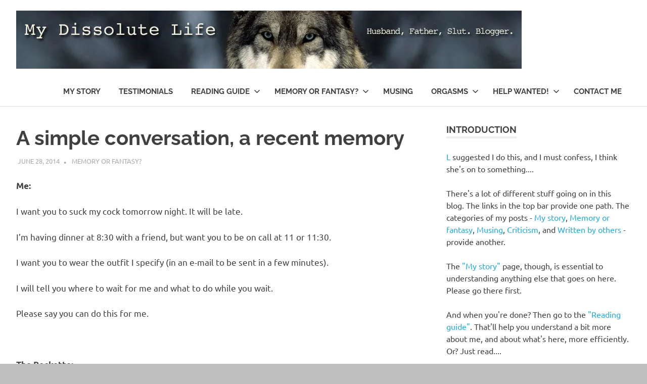

--- FILE ---
content_type: text/html; charset=UTF-8
request_url: https://mydissolutelife.com/2014/06/28/a-simple-conversation-a-recent-memory/
body_size: 17977
content:
<!DOCTYPE html><html lang="en"><head><meta charset="UTF-8"><meta name="viewport" content="width=device-width, initial-scale=1"><link rel="profile" href="https://gmpg.org/xfn/11"><link rel="pingback" href="https://mydissolutelife.com/xmlrpc.php"><style id="jetpack-boost-critical-css">@media all{.wp-block-image img{box-sizing:border-box;height:auto;max-width:100%;vertical-align:bottom}.wp-block-image .aligncenter{display:table}.wp-block-image .aligncenter{margin-left:auto;margin-right:auto}.wp-block-image figure{margin:0}ol,ul{box-sizing:border-box}.entry-content{counter-reset:footnotes}.aligncenter{clear:both}.screen-reader-text{border:0;clip-path:inset(50%);height:1px;margin:-1px;overflow:hidden;padding:0;position:absolute;width:1px;word-wrap:normal!important}html :where(img[class*=wp-image-]){height:auto;max-width:100%}:where(figure){margin:0 0 1em}}@media all{:root{--text-color:#404040;--medium-text-color:#777;--light-text-color:#aaa;--light-background-color:#eee;--light-border-color:#ddd;--link-color:#2ad;--button-color:#2ad;--button-text-color:#fff;--page-background-color:#fff;--page-border-color:rgba(0,0,0,.12);--header-background-color:#fff;--site-title-color:#404040;--navi-color:#404040;--navi-border-color:#ccc;--title-color:#404040;--widget-title-color:#404040;--widget-title-border-color:#eee;--text-font:"Ubuntu",arial,helvetica,sans-serif;--title-font:"Raleway",arial,helvetica,sans-serif;--navi-font:"Raleway",arial,helvetica,sans-serif;--widget-title-font:"Raleway",arial,helvetica,sans-serif;--title-font-weight:700;--navi-font-weight:700;--widget-title-font-weight:700;--title-text-transform:none;--navi-text-transform:uppercase;--widget-title-text-transform:uppercase;--text-line-height:1.5;--title-line-height:1.5}html{font-family:sans-serif;-webkit-text-size-adjust:100%;-ms-text-size-adjust:100%}body{margin:0}article,aside,figure,footer,header,main,nav,section{display:block}a{background-color:transparent}small{font-size:80%}img{border:0}svg:not(:root){overflow:hidden}figure{margin:0}button,input,select,textarea{margin:0;color:inherit;font:inherit}button{overflow:visible}button,select{text-transform:none}button{appearance:button}input{line-height:normal}input[type=search]{box-sizing:content-box;appearance:textfield}input[type=search]::-webkit-search-cancel-button{-webkit-appearance:none}textarea{overflow:auto}body,button,input,select,textarea{color:#404040;color:var(--text-color);font-size:16px;font-size:1rem;font-family:Ubuntu,arial,helvetica,sans-serif;font-family:var(--text-font);line-height:1.5;line-height:var(--text-line-height)}h1,h2,h3{clear:both;margin-top:.75em;margin-bottom:.75em;line-height:1.5;line-height:var(--title-line-height)}h1{font-size:36px;font-size:2.25rem}h2{font-size:28px;font-size:1.75rem}h3{font-size:24px;font-size:1.5rem}p{margin-top:1.5em;margin-bottom:1.5em}em{font-style:italic}html{box-sizing:border-box}*,:after,:before{box-sizing:inherit}body{background:#fff}ol,ul{margin:1.5em 0;padding:0 0 0 1.25em}ul{list-style:disc}ol{list-style:decimal}li>ul{margin-bottom:0;margin-left:1.25em}img{max-width:100%;height:auto}a{color:#2ad;color:var(--link-color);text-decoration:none}a:link{color:#2ad;color:var(--link-color)}button{padding:.4em .8em;border:none;background-color:#2ad;background-color:var(--button-color);color:#fff;color:var(--button-text-color);text-decoration:none;font-size:13px;font-size:.8125rem;font-family:Raleway,arial,helvetica,sans-serif;font-family:var(--widget-title-font);font-weight:700;font-weight:var(--widget-title-font-weight);text-transform:uppercase;text-transform:var(--widget-title-text-transform)}input[type=search],textarea{padding:.3em .6em;max-width:100%;border:1px solid;border-color:#ddd;border-color:var(--light-border-color);color:#777;color:var(--medium-text-color)}textarea{width:100%}.search-form{display:flex;margin:0;padding:0}.search-form label{flex-grow:1}.search-form .search-field{display:inline-block;box-sizing:border-box;margin:0;padding:.65rem .7rem;min-width:100px;width:100%;-webkit-appearance:none;appearance:none;line-height:1}.search-form .search-submit{display:flex;margin-left:-1px;padding:.65rem .7rem;align-items:center}.search-form .search-submit .icon-search{width:20px;height:20px;fill:currentcolor}.screen-reader-text{position:absolute!important;overflow:hidden;clip:rect(1px,1px,1px,1px);width:1px;height:1px}.aligncenter{display:block;clear:both;margin-right:auto;margin-left:auto;margin-bottom:1em;text-align:center}.clearfix:after,.clearfix:before,.post-navigation .nav-links:after,.post-navigation .nav-links:before{display:table;content:""}.clearfix:after,.post-navigation .nav-links:after{clear:both}.site{margin:0;width:100%}.container{margin:0 auto;padding:0 2em;max-width:1280px;width:100%}.site-content{padding-top:3em;background-color:#fff;background-color:var(--page-background-color)}.content-area{float:left;box-sizing:border-box;padding-right:4em;width:70%}.sidebar{float:right;width:30%}.site-header{border-bottom:1px solid;border-color:rgba(0,0,0,.12);border-color:var(--page-border-color);background-color:#fff;background-color:var(--header-background-color)}.header-main{display:flex;flex-wrap:wrap;align-items:center}.site-branding{float:left;margin:1em 0;padding:0;max-width:100%}.site-branding a:link{padding:0;border:none;text-decoration:none}.site-title{display:inline-block;margin:0;padding:0;color:#404040;color:var(--site-title-color);text-decoration:none;font-size:38px;font-size:2.375rem;font-family:Raleway,arial,helvetica,sans-serif;font-family:var(--title-font);font-weight:700;font-weight:var(--title-font-weight);text-transform:none;text-transform:var(--title-text-transform);line-height:1.5;line-height:var(--title-line-height)}.site-title a:link{color:#404040;color:var(--site-title-color)}.site-branding .custom-logo{margin:.3em 1em 0 0;padding:0;max-width:100%;height:auto;border:none;vertical-align:top}.site-description{margin:-.2em 0 .6em;font-size:14px;font-size:.875rem;color:#404040;color:var(--site-title-color)}.primary-navigation{position:relative;width:100%}.main-navigation ul{margin:0;padding:0;color:#404040;color:var(--navi-color);list-style:none;font-size:15px;font-size:.9375rem;font-family:Raleway,arial,helvetica,sans-serif;font-family:var(--navi-font);font-weight:700;font-weight:var(--navi-font-weight);text-transform:uppercase;text-transform:var(--navi-text-transform)}.main-navigation>ul{border-top:4px solid;border-color:#404040;border-color:var(--navi-color);margin-bottom:1.5em}.main-navigation .menu-item-has-children>a>.icon,.main-navigation ul,.main-navigation ul a>.icon{display:none}.main-navigation ul li{position:relative;margin:0}.main-navigation ul a{display:block;margin:0;padding:1.2em;border-bottom:1px dotted;border-color:#ccc;border-color:var(--navi-border-color);text-decoration:none}.main-navigation ul a,.main-navigation ul a:link{color:#404040;color:var(--navi-color);text-decoration:none}.main-navigation ul ul{font-size:13px;font-size:.8125rem}.main-navigation ul ul a{padding-left:3em}.primary-menu-toggle{display:flex;margin:1em 0;margin-left:auto;padding:1em;border:none;background:0 0;color:#404040;color:var(--navi-color);text-decoration:none;font-size:15px;font-size:.9375rem;font-family:Raleway,arial,helvetica,sans-serif;font-family:var(--navi-font);font-weight:700;font-weight:var(--navi-font-weight);text-transform:uppercase;text-transform:var(--navi-text-transform);text-align:left;align-items:center}.primary-menu-toggle .icon{margin:0;width:28px;height:28px;vertical-align:top;fill:#404040;fill:var(--navi-color)}.primary-menu-toggle[aria-expanded=false] .icon-close{display:none}.type-post{margin:0 0 3em;max-width:100%}.entry-title{display:inline;margin:0;padding:0;color:#404040;color:var(--title-color);-ms-word-wrap:break-word;word-wrap:break-word;font-size:40px;font-size:2.5rem;font-family:Raleway,arial,helvetica,sans-serif;font-family:var(--title-font);font-weight:700;font-weight:var(--title-font-weight);text-transform:none;text-transform:var(--title-text-transform);line-height:1.5;line-height:var(--title-line-height)}.entry-content{font-size:17px;font-size:1.0625rem}.entry-content a{text-decoration:underline}.entry-content>:first-child{margin-top:1.5em}.entry-meta{margin:.5em .2em 0;color:#aaa;color:var(--light-text-color);text-transform:uppercase;font-size:13px;font-size:.8125rem}.entry-meta a:link{color:#aaa;color:var(--light-text-color)}.entry-meta span:after{display:inline-block;color:#aaa;color:var(--light-text-color);margin:0 .5rem;content:"•";font-size:15px;line-height:1;vertical-align:middle}.entry-meta span:last-child:after{margin:0;content:""}body.author-hidden .type-post .entry-meta .meta-author{position:absolute;clip:rect(1px,1px,1px,1px)}.entry-tags{clear:both;margin:0 0 2em}.entry-tags .meta-tags{display:block;margin:0;font-size:14px;font-size:.875rem}.entry-tags .meta-tags a{display:inline-block;float:left;margin:0 2px 2px 0;padding:.2em .5em .3em;background-color:#eee;background-color:var(--light-background-color);text-decoration:none}.entry-tags .meta-tags a:link{color:#777;color:var(--medium-text-color)}.post-navigation{margin:1em 0 0;padding:.6em 0;border-top:1px solid;border-bottom:1px solid;border-color:#ddd;border-color:var(--light-border-color)}.post-navigation .nav-links .nav-previous{float:left}.post-navigation .nav-links .nav-next{float:right}.post-navigation .nav-links .nav-previous a:before{margin-right:3px;content:"«"}.post-navigation .nav-links .nav-next a:after{margin-left:4px;content:"»"}.wp-block-image{margin-bottom:1.5em}.wp-block-image img{vertical-align:top}.widget{margin:0 0 3em;-ms-word-wrap:break-word;word-wrap:break-word}.widget-header{margin:0 0 1.5em}.widget-title{display:inline-block;margin:0;padding:0;border-bottom:4px solid;border-color:#eee;border-color:var(--widget-title-border-color);color:#404040;color:var(--widget-title-color);font-size:18px;font-size:1.125rem;font-family:Raleway,arial,helvetica,sans-serif;font-family:var(--widget-title-font);font-weight:700;font-weight:var(--widget-title-font-weight);text-transform:uppercase;text-transform:var(--widget-title-text-transform);line-height:1.5;line-height:var(--title-line-height)}.widget select{max-width:100%}.widget_tag_cloud .tagcloud{font-size:14px;font-size:.875rem}.widget_tag_cloud .tagcloud:after,.widget_tag_cloud .tagcloud:before{display:table;content:""}.widget_tag_cloud .tagcloud:after{clear:both}.widget_tag_cloud .tagcloud a{display:inline-block;float:left;margin:0 2px 2px 0;padding:.2em .5em .3em;background-color:#eee;background-color:var(--light-background-color);text-decoration:none;font-size:16px!important;font-size:1rem!important}.widget_tag_cloud .tagcloud a:link{color:#777;color:var(--medium-text-color)}.comment-reply-title{margin:0 0 1.5em}.comment-reply-title span{display:inline-block;margin:0;padding:0;border-bottom:4px solid;border-color:#eee;border-color:var(--widget-title-border-color);color:#404040;color:var(--widget-title-color);font-size:18px;font-size:1.125rem;font-family:Raleway,arial,helvetica,sans-serif;font-family:var(--widget-title-font);font-weight:700;font-weight:var(--widget-title-font-weight);text-transform:uppercase;text-transform:var(--widget-title-text-transform);line-height:1.5;line-height:var(--title-line-height)}.comment-form label{display:inline-block;min-width:150px;font-weight:700}.comment-form textarea{margin-top:.4em}.comment-reply-title small a{margin-left:1em;text-decoration:underline;font-weight:400;font-size:14px;font-size:.875rem}figure,img{max-width:100%}@media only screen and (max-width:75em){.entry-title{font-size:36px;font-size:2.25rem}}@media only screen and (max-width:60em){.entry-title{font-size:32px;font-size:2rem}}@media only screen and (max-width:50em){.site-branding .site-title{font-size:35px;font-size:2.1875rem}}@media only screen and (max-width:40em){.entry-title{font-size:28px;font-size:1.75rem}.entry-content{font-size:16px;font-size:1rem}}@media only screen and (max-width:35em){.site-branding .site-title{font-size:32px;font-size:2rem}}@media only screen and (max-width:30em){.entry-title{font-size:24px;font-size:1.5rem}}@media only screen and (max-width:20em){.site-branding .site-title{font-size:28px;font-size:1.75rem}.entry-title{font-size:20px;font-size:1.25rem}}@media only screen and (max-width:80em){.site-content{padding-top:2em}.content-area{padding-right:3em}}@media only screen and (max-width:55em){.content-area{float:none;padding:0;width:100%}.sidebar{float:none;padding:2em 0 0;width:100%;border-top:4px solid #eee}}@media only screen and (max-width:30em){.container{padding-right:1.5em;padding-left:1.5em}}@media only screen and (max-width:20em){.entry-meta span{display:block}.entry-meta span:after{display:none}}@media only screen and (min-width:60em){.primary-menu-toggle{display:none}.main-navigation ul,.main-navigation ul ul{display:block}.primary-navigation{display:flex;margin-left:auto;width:auto;align-items:center}#masthead .main-navigation>ul.menu{display:-webkit-box;display:-ms-flexbox;display:flex;-ms-flex-flow:row wrap;flex-flow:row wrap;margin:0;border-bottom:none}.main-navigation>ul,.main-navigation>ul>li>a{border:none}.main-navigation ul ul{position:absolute;left:-999em;top:100%;z-index:99999;background-color:#fff;background-color:var(--header-background-color);border:1px solid rgba(0,0,0,.12);border:1px solid var(--page-border-color);border-top:4px solid var(#404040);border-top:4px solid var(--navi-color)}.main-navigation ul ul li a{width:16rem}.main-navigation ul ul>li:last-child>a{border-bottom:none}.main-navigation ul ul li a{padding:1em}.main-navigation .menu-item-has-children>a>.icon{position:relative;display:inline-block;left:.5rem;top:.1rem;width:13px;height:13px;fill:#404040;fill:var(--navi-color)}}}@media all{.yarpp-related{margin-bottom:1em;margin-top:1em}.yarpp-related a{font-weight:700;text-decoration:none}.yarpp-related h3{font-size:125%;font-weight:700;margin:0;padding:0 0 5px;text-transform:capitalize}}</style><meta name='robots' content='index, follow, max-image-preview:large, max-snippet:-1, max-video-preview:-1' /><title>A simple conversation, a recent memory - My Dissolute Life</title><link rel="canonical" href="https://mydissolutelife.com/2014/06/28/a-simple-conversation-a-recent-memory/" /><meta property="og:locale" content="en_US" /><meta property="og:type" content="article" /><meta property="og:title" content="A simple conversation, a recent memory - My Dissolute Life" /><meta property="og:description" content="Me: I want you to suck my cock tomorrow night. It will be late. I&#8217;m having dinner at 8:30 with[...]" /><meta property="og:url" content="https://mydissolutelife.com/2014/06/28/a-simple-conversation-a-recent-memory/" /><meta property="og:site_name" content="My Dissolute Life" /><meta property="article:published_time" content="2014-06-28T20:21:43+00:00" /><meta property="article:modified_time" content="2020-08-14T11:22:21+00:00" /><meta name="author" content="N. Likes" /><meta name="twitter:card" content="summary_large_image" /><meta name="twitter:creator" content="@https://twitter.com/nlikes" /><meta name="twitter:site" content="@nlikes" /><meta name="twitter:label1" content="Written by" /><meta name="twitter:data1" content="N. Likes" /> <script data-jetpack-boost="ignore" type="application/ld+json" class="yoast-schema-graph">{"@context":"https://schema.org","@graph":[{"@type":"Article","@id":"https://mydissolutelife.com/2014/06/28/a-simple-conversation-a-recent-memory/#article","isPartOf":{"@id":"https://mydissolutelife.com/2014/06/28/a-simple-conversation-a-recent-memory/"},"author":{"name":"N. Likes","@id":"https://mydissolutelife.com/#/schema/person/a6d4a214e4ef4694158f2bd940e1323b"},"headline":"A simple conversation, a recent memory","datePublished":"2014-06-28T20:21:43+00:00","dateModified":"2020-08-14T11:22:21+00:00","mainEntityOfPage":{"@id":"https://mydissolutelife.com/2014/06/28/a-simple-conversation-a-recent-memory/"},"wordCount":93,"commentCount":1,"publisher":{"@id":"https://mydissolutelife.com/#/schema/person/a6d4a214e4ef4694158f2bd940e1323b"},"keywords":["Erotica","Suck my cock","The Rockette"],"articleSection":["Memory or fantasy?"],"inLanguage":"en","potentialAction":[{"@type":"CommentAction","name":"Comment","target":["https://mydissolutelife.com/2014/06/28/a-simple-conversation-a-recent-memory/#respond"]}]},{"@type":"WebPage","@id":"https://mydissolutelife.com/2014/06/28/a-simple-conversation-a-recent-memory/","url":"https://mydissolutelife.com/2014/06/28/a-simple-conversation-a-recent-memory/","name":"A simple conversation, a recent memory - My Dissolute Life","isPartOf":{"@id":"https://mydissolutelife.com/#website"},"datePublished":"2014-06-28T20:21:43+00:00","dateModified":"2020-08-14T11:22:21+00:00","breadcrumb":{"@id":"https://mydissolutelife.com/2014/06/28/a-simple-conversation-a-recent-memory/#breadcrumb"},"inLanguage":"en","potentialAction":[{"@type":"ReadAction","target":["https://mydissolutelife.com/2014/06/28/a-simple-conversation-a-recent-memory/"]}]},{"@type":"BreadcrumbList","@id":"https://mydissolutelife.com/2014/06/28/a-simple-conversation-a-recent-memory/#breadcrumb","itemListElement":[{"@type":"ListItem","position":1,"name":"Home","item":"https://mydissolutelife.com/"},{"@type":"ListItem","position":2,"name":"A simple conversation, a recent memory"}]},{"@type":"WebSite","@id":"https://mydissolutelife.com/#website","url":"https://mydissolutelife.com/","name":"My Dissolute Life","description":"Husband, Father, Slut.","publisher":{"@id":"https://mydissolutelife.com/#/schema/person/a6d4a214e4ef4694158f2bd940e1323b"},"potentialAction":[{"@type":"SearchAction","target":{"@type":"EntryPoint","urlTemplate":"https://mydissolutelife.com/?s={search_term_string}"},"query-input":{"@type":"PropertyValueSpecification","valueRequired":true,"valueName":"search_term_string"}}],"inLanguage":"en"},{"@type":["Person","Organization"],"@id":"https://mydissolutelife.com/#/schema/person/a6d4a214e4ef4694158f2bd940e1323b","name":"N. Likes","image":{"@type":"ImageObject","inLanguage":"en","@id":"https://mydissolutelife.com/#/schema/person/image/","url":"https://i0.wp.com/mydissolutelife.com/wp-content/uploads/2018/08/cropped-dissolute3_final-3.jpg?fit=1000%2C115&ssl=1","contentUrl":"https://i0.wp.com/mydissolutelife.com/wp-content/uploads/2018/08/cropped-dissolute3_final-3.jpg?fit=1000%2C115&ssl=1","width":1000,"height":115,"caption":"N. Likes"},"logo":{"@id":"https://mydissolutelife.com/#/schema/person/image/"},"description":"Husband, father, slut. Blogger.","sameAs":["http://mydissolutelife.com","https://instagram.com/nlikes","https://x.com/https://twitter.com/nlikes","https://nlikes.tumblr.com"],"url":"https://mydissolutelife.com/author/nlikes/"}]}</script> <link rel='dns-prefetch' href='//secure.gravatar.com' /><link rel='preconnect' href='//i0.wp.com' /><link rel="alternate" type="application/rss+xml" title="My Dissolute Life &raquo; Feed" href="https://mydissolutelife.com/feed/" /><link rel="alternate" type="application/rss+xml" title="My Dissolute Life &raquo; Comments Feed" href="https://mydissolutelife.com/comments/feed/" /><link rel="alternate" type="application/rss+xml" title="My Dissolute Life &raquo; A simple conversation, a recent memory Comments Feed" href="https://mydissolutelife.com/2014/06/28/a-simple-conversation-a-recent-memory/feed/" /><link rel="alternate" title="oEmbed (JSON)" type="application/json+oembed" href="https://mydissolutelife.com/wp-json/oembed/1.0/embed?url=https%3A%2F%2Fmydissolutelife.com%2F2014%2F06%2F28%2Fa-simple-conversation-a-recent-memory%2F" /><link rel="alternate" title="oEmbed (XML)" type="text/xml+oembed" href="https://mydissolutelife.com/wp-json/oembed/1.0/embed?url=https%3A%2F%2Fmydissolutelife.com%2F2014%2F06%2F28%2Fa-simple-conversation-a-recent-memory%2F&#038;format=xml" /> <noscript><link rel='stylesheet' id='all-css-b9c653a8fc9a1f3b2e19e2fc8073f59a' href='https://mydissolutelife.com/wp-content/boost-cache/static/a39d765c16.min.css' type='text/css' media='all' /></noscript><script src="/cdn-cgi/scripts/7d0fa10a/cloudflare-static/rocket-loader.min.js" data-cf-settings="4230e075fe1a3f27970653df-|49"></script><link rel='stylesheet' id='all-css-b9c653a8fc9a1f3b2e19e2fc8073f59a' href='https://mydissolutelife.com/wp-content/boost-cache/static/a39d765c16.min.css' type='text/css' media="not all" data-media="all" onload="this.media=this.dataset.media; delete this.dataset.media; this.removeAttribute( 'onload' );" /><style id='global-styles-inline-css'>:root{--wp--preset--aspect-ratio--square: 1;--wp--preset--aspect-ratio--4-3: 4/3;--wp--preset--aspect-ratio--3-4: 3/4;--wp--preset--aspect-ratio--3-2: 3/2;--wp--preset--aspect-ratio--2-3: 2/3;--wp--preset--aspect-ratio--16-9: 16/9;--wp--preset--aspect-ratio--9-16: 9/16;--wp--preset--color--black: #000000;--wp--preset--color--cyan-bluish-gray: #abb8c3;--wp--preset--color--white: #ffffff;--wp--preset--color--pale-pink: #f78da7;--wp--preset--color--vivid-red: #cf2e2e;--wp--preset--color--luminous-vivid-orange: #ff6900;--wp--preset--color--luminous-vivid-amber: #fcb900;--wp--preset--color--light-green-cyan: #7bdcb5;--wp--preset--color--vivid-green-cyan: #00d084;--wp--preset--color--pale-cyan-blue: #8ed1fc;--wp--preset--color--vivid-cyan-blue: #0693e3;--wp--preset--color--vivid-purple: #9b51e0;--wp--preset--color--primary: #22aadd;--wp--preset--color--secondary: #0084b7;--wp--preset--color--tertiary: #005e91;--wp--preset--color--accent: #dd2e22;--wp--preset--color--highlight: #00b734;--wp--preset--color--light-gray: #eeeeee;--wp--preset--color--gray: #777777;--wp--preset--color--dark-gray: #404040;--wp--preset--gradient--vivid-cyan-blue-to-vivid-purple: linear-gradient(135deg,rgb(6,147,227) 0%,rgb(155,81,224) 100%);--wp--preset--gradient--light-green-cyan-to-vivid-green-cyan: linear-gradient(135deg,rgb(122,220,180) 0%,rgb(0,208,130) 100%);--wp--preset--gradient--luminous-vivid-amber-to-luminous-vivid-orange: linear-gradient(135deg,rgb(252,185,0) 0%,rgb(255,105,0) 100%);--wp--preset--gradient--luminous-vivid-orange-to-vivid-red: linear-gradient(135deg,rgb(255,105,0) 0%,rgb(207,46,46) 100%);--wp--preset--gradient--very-light-gray-to-cyan-bluish-gray: linear-gradient(135deg,rgb(238,238,238) 0%,rgb(169,184,195) 100%);--wp--preset--gradient--cool-to-warm-spectrum: linear-gradient(135deg,rgb(74,234,220) 0%,rgb(151,120,209) 20%,rgb(207,42,186) 40%,rgb(238,44,130) 60%,rgb(251,105,98) 80%,rgb(254,248,76) 100%);--wp--preset--gradient--blush-light-purple: linear-gradient(135deg,rgb(255,206,236) 0%,rgb(152,150,240) 100%);--wp--preset--gradient--blush-bordeaux: linear-gradient(135deg,rgb(254,205,165) 0%,rgb(254,45,45) 50%,rgb(107,0,62) 100%);--wp--preset--gradient--luminous-dusk: linear-gradient(135deg,rgb(255,203,112) 0%,rgb(199,81,192) 50%,rgb(65,88,208) 100%);--wp--preset--gradient--pale-ocean: linear-gradient(135deg,rgb(255,245,203) 0%,rgb(182,227,212) 50%,rgb(51,167,181) 100%);--wp--preset--gradient--electric-grass: linear-gradient(135deg,rgb(202,248,128) 0%,rgb(113,206,126) 100%);--wp--preset--gradient--midnight: linear-gradient(135deg,rgb(2,3,129) 0%,rgb(40,116,252) 100%);--wp--preset--font-size--small: 13px;--wp--preset--font-size--medium: 20px;--wp--preset--font-size--large: 36px;--wp--preset--font-size--x-large: 42px;--wp--preset--spacing--20: 0.44rem;--wp--preset--spacing--30: 0.67rem;--wp--preset--spacing--40: 1rem;--wp--preset--spacing--50: 1.5rem;--wp--preset--spacing--60: 2.25rem;--wp--preset--spacing--70: 3.38rem;--wp--preset--spacing--80: 5.06rem;--wp--preset--shadow--natural: 6px 6px 9px rgba(0, 0, 0, 0.2);--wp--preset--shadow--deep: 12px 12px 50px rgba(0, 0, 0, 0.4);--wp--preset--shadow--sharp: 6px 6px 0px rgba(0, 0, 0, 0.2);--wp--preset--shadow--outlined: 6px 6px 0px -3px rgb(255, 255, 255), 6px 6px rgb(0, 0, 0);--wp--preset--shadow--crisp: 6px 6px 0px rgb(0, 0, 0);}:where(.is-layout-flex){gap: 0.5em;}:where(.is-layout-grid){gap: 0.5em;}body .is-layout-flex{display: flex;}.is-layout-flex{flex-wrap: wrap;align-items: center;}.is-layout-flex > :is(*, div){margin: 0;}body .is-layout-grid{display: grid;}.is-layout-grid > :is(*, div){margin: 0;}:where(.wp-block-columns.is-layout-flex){gap: 2em;}:where(.wp-block-columns.is-layout-grid){gap: 2em;}:where(.wp-block-post-template.is-layout-flex){gap: 1.25em;}:where(.wp-block-post-template.is-layout-grid){gap: 1.25em;}.has-black-color{color: var(--wp--preset--color--black) !important;}.has-cyan-bluish-gray-color{color: var(--wp--preset--color--cyan-bluish-gray) !important;}.has-white-color{color: var(--wp--preset--color--white) !important;}.has-pale-pink-color{color: var(--wp--preset--color--pale-pink) !important;}.has-vivid-red-color{color: var(--wp--preset--color--vivid-red) !important;}.has-luminous-vivid-orange-color{color: var(--wp--preset--color--luminous-vivid-orange) !important;}.has-luminous-vivid-amber-color{color: var(--wp--preset--color--luminous-vivid-amber) !important;}.has-light-green-cyan-color{color: var(--wp--preset--color--light-green-cyan) !important;}.has-vivid-green-cyan-color{color: var(--wp--preset--color--vivid-green-cyan) !important;}.has-pale-cyan-blue-color{color: var(--wp--preset--color--pale-cyan-blue) !important;}.has-vivid-cyan-blue-color{color: var(--wp--preset--color--vivid-cyan-blue) !important;}.has-vivid-purple-color{color: var(--wp--preset--color--vivid-purple) !important;}.has-black-background-color{background-color: var(--wp--preset--color--black) !important;}.has-cyan-bluish-gray-background-color{background-color: var(--wp--preset--color--cyan-bluish-gray) !important;}.has-white-background-color{background-color: var(--wp--preset--color--white) !important;}.has-pale-pink-background-color{background-color: var(--wp--preset--color--pale-pink) !important;}.has-vivid-red-background-color{background-color: var(--wp--preset--color--vivid-red) !important;}.has-luminous-vivid-orange-background-color{background-color: var(--wp--preset--color--luminous-vivid-orange) !important;}.has-luminous-vivid-amber-background-color{background-color: var(--wp--preset--color--luminous-vivid-amber) !important;}.has-light-green-cyan-background-color{background-color: var(--wp--preset--color--light-green-cyan) !important;}.has-vivid-green-cyan-background-color{background-color: var(--wp--preset--color--vivid-green-cyan) !important;}.has-pale-cyan-blue-background-color{background-color: var(--wp--preset--color--pale-cyan-blue) !important;}.has-vivid-cyan-blue-background-color{background-color: var(--wp--preset--color--vivid-cyan-blue) !important;}.has-vivid-purple-background-color{background-color: var(--wp--preset--color--vivid-purple) !important;}.has-black-border-color{border-color: var(--wp--preset--color--black) !important;}.has-cyan-bluish-gray-border-color{border-color: var(--wp--preset--color--cyan-bluish-gray) !important;}.has-white-border-color{border-color: var(--wp--preset--color--white) !important;}.has-pale-pink-border-color{border-color: var(--wp--preset--color--pale-pink) !important;}.has-vivid-red-border-color{border-color: var(--wp--preset--color--vivid-red) !important;}.has-luminous-vivid-orange-border-color{border-color: var(--wp--preset--color--luminous-vivid-orange) !important;}.has-luminous-vivid-amber-border-color{border-color: var(--wp--preset--color--luminous-vivid-amber) !important;}.has-light-green-cyan-border-color{border-color: var(--wp--preset--color--light-green-cyan) !important;}.has-vivid-green-cyan-border-color{border-color: var(--wp--preset--color--vivid-green-cyan) !important;}.has-pale-cyan-blue-border-color{border-color: var(--wp--preset--color--pale-cyan-blue) !important;}.has-vivid-cyan-blue-border-color{border-color: var(--wp--preset--color--vivid-cyan-blue) !important;}.has-vivid-purple-border-color{border-color: var(--wp--preset--color--vivid-purple) !important;}.has-vivid-cyan-blue-to-vivid-purple-gradient-background{background: var(--wp--preset--gradient--vivid-cyan-blue-to-vivid-purple) !important;}.has-light-green-cyan-to-vivid-green-cyan-gradient-background{background: var(--wp--preset--gradient--light-green-cyan-to-vivid-green-cyan) !important;}.has-luminous-vivid-amber-to-luminous-vivid-orange-gradient-background{background: var(--wp--preset--gradient--luminous-vivid-amber-to-luminous-vivid-orange) !important;}.has-luminous-vivid-orange-to-vivid-red-gradient-background{background: var(--wp--preset--gradient--luminous-vivid-orange-to-vivid-red) !important;}.has-very-light-gray-to-cyan-bluish-gray-gradient-background{background: var(--wp--preset--gradient--very-light-gray-to-cyan-bluish-gray) !important;}.has-cool-to-warm-spectrum-gradient-background{background: var(--wp--preset--gradient--cool-to-warm-spectrum) !important;}.has-blush-light-purple-gradient-background{background: var(--wp--preset--gradient--blush-light-purple) !important;}.has-blush-bordeaux-gradient-background{background: var(--wp--preset--gradient--blush-bordeaux) !important;}.has-luminous-dusk-gradient-background{background: var(--wp--preset--gradient--luminous-dusk) !important;}.has-pale-ocean-gradient-background{background: var(--wp--preset--gradient--pale-ocean) !important;}.has-electric-grass-gradient-background{background: var(--wp--preset--gradient--electric-grass) !important;}.has-midnight-gradient-background{background: var(--wp--preset--gradient--midnight) !important;}.has-small-font-size{font-size: var(--wp--preset--font-size--small) !important;}.has-medium-font-size{font-size: var(--wp--preset--font-size--medium) !important;}.has-large-font-size{font-size: var(--wp--preset--font-size--large) !important;}.has-x-large-font-size{font-size: var(--wp--preset--font-size--x-large) !important;}
/*# sourceURL=global-styles-inline-css */</style><style id='poseidon-stylesheet-inline-css'>.site-title, .site-description { position: absolute; clip: rect(1px, 1px, 1px, 1px); width: 1px; height: 1px; overflow: hidden; }
/*# sourceURL=poseidon-stylesheet-inline-css */</style><style id='wp-img-auto-sizes-contain-inline-css'>img:is([sizes=auto i],[sizes^="auto," i]){contain-intrinsic-size:3000px 1500px}
/*# sourceURL=wp-img-auto-sizes-contain-inline-css */</style><style id='wp-emoji-styles-inline-css'>img.wp-smiley, img.emoji {
		display: inline !important;
		border: none !important;
		box-shadow: none !important;
		height: 1em !important;
		width: 1em !important;
		margin: 0 0.07em !important;
		vertical-align: -0.1em !important;
		background: none !important;
		padding: 0 !important;
	}
/*# sourceURL=wp-emoji-styles-inline-css */</style><style id='classic-theme-styles-inline-css'>/*! This file is auto-generated */
.wp-block-button__link{color:#fff;background-color:#32373c;border-radius:9999px;box-shadow:none;text-decoration:none;padding:calc(.667em + 2px) calc(1.333em + 2px);font-size:1.125em}.wp-block-file__button{background:#32373c;color:#fff;text-decoration:none}
/*# sourceURL=/wp-includes/css/classic-themes.min.css */</style><noscript><link rel='stylesheet' id='dashicons-css' href='https://mydissolutelife.com/wp-includes/css/dashicons.min.css?ver=6.9' media='all' /> </noscript><script src="/cdn-cgi/scripts/7d0fa10a/cloudflare-static/rocket-loader.min.js" data-cf-settings="4230e075fe1a3f27970653df-|49"></script><link rel='stylesheet' id='dashicons-css' href='https://mydissolutelife.com/wp-includes/css/dashicons.min.css?ver=6.9' media="not all" data-media="all" onload="this.media=this.dataset.media; delete this.dataset.media; this.removeAttribute( 'onload' );" />     <link rel="https://api.w.org/" href="https://mydissolutelife.com/wp-json/" /><link rel="alternate" title="JSON" type="application/json" href="https://mydissolutelife.com/wp-json/wp/v2/posts/6653" /><link rel="EditURI" type="application/rsd+xml" title="RSD" href="https://mydissolutelife.com/xmlrpc.php?rsd" /><meta name="generator" content="WordPress 6.9" /><link rel='shortlink' href='https://mydissolutelife.com/?p=6653' /><style type="text/css" id="custom-background-css">body.custom-background { background-color: #bfbfbf; }</style><link rel="icon" href="https://i0.wp.com/mydissolutelife.com/wp-content/uploads/2018/08/grey-wolf.jpg?fit=32%2C32&#038;ssl=1" sizes="32x32" /><link rel="icon" href="https://i0.wp.com/mydissolutelife.com/wp-content/uploads/2018/08/grey-wolf.jpg?fit=192%2C192&#038;ssl=1" sizes="192x192" /><link rel="apple-touch-icon" href="https://i0.wp.com/mydissolutelife.com/wp-content/uploads/2018/08/grey-wolf.jpg?fit=180%2C180&#038;ssl=1" /><meta name="msapplication-TileImage" content="https://i0.wp.com/mydissolutelife.com/wp-content/uploads/2018/08/grey-wolf.jpg?fit=214%2C214&#038;ssl=1" /><style type="text/css" id="wp-custom-css">.footer .fr:after {
content: " Place text here.";
}</style></head><body class="wp-singular post-template-default single single-post postid-6653 single-format-standard custom-background wp-custom-logo wp-embed-responsive wp-theme-poseidon author-hidden"><div id="page" class="hfeed site"> <a class="skip-link screen-reader-text" href="#content">Skip to content</a><header id="masthead" class="site-header clearfix" role="banner"><div class="header-main container clearfix"><div id="logo" class="site-branding clearfix"> <a href="https://mydissolutelife.com/" class="custom-logo-link" rel="home"><img width="1000" height="115" src="https://i0.wp.com/mydissolutelife.com/wp-content/uploads/2018/08/cropped-dissolute3_final-3.jpg?fit=1000%2C115&amp;ssl=1" class="custom-logo" alt="My Dissolute Life" decoding="async" fetchpriority="high" srcset="https://i0.wp.com/mydissolutelife.com/wp-content/uploads/2018/08/cropped-dissolute3_final-3.jpg?w=1000&amp;ssl=1 1000w, https://i0.wp.com/mydissolutelife.com/wp-content/uploads/2018/08/cropped-dissolute3_final-3.jpg?resize=300%2C35&amp;ssl=1 300w, https://i0.wp.com/mydissolutelife.com/wp-content/uploads/2018/08/cropped-dissolute3_final-3.jpg?resize=768%2C88&amp;ssl=1 768w" sizes="(max-width: 1000px) 100vw, 1000px" /></a><p class="site-title"><a href="https://mydissolutelife.com/" rel="home">My Dissolute Life</a></p><p class="site-description">Husband, Father, Slut.</p></div> <button class="primary-menu-toggle menu-toggle" aria-controls="primary-menu" aria-expanded="false" > <svg class="icon icon-menu" aria-hidden="true" role="img"> <use xlink:href="https://mydissolutelife.com/wp-content/themes/poseidon/assets/icons/genericons-neue.svg#menu"></use> </svg><svg class="icon icon-close" aria-hidden="true" role="img"> <use xlink:href="https://mydissolutelife.com/wp-content/themes/poseidon/assets/icons/genericons-neue.svg#close"></use> </svg> <span class="menu-toggle-text screen-reader-text">Menu</span> </button><div class="primary-navigation"><nav id="site-navigation" class="main-navigation" role="navigation"  aria-label="Primary Menu"><ul id="primary-menu" class="menu"><li id="menu-item-1291" class="menu-item menu-item-type-custom menu-item-object-custom menu-item-1291"><a href="https://mydissolutelife.com/my-story/">My Story</a></li><li id="menu-item-24999" class="menu-item menu-item-type-post_type menu-item-object-page menu-item-24999"><a href="https://mydissolutelife.com/testimonials/">Testimonials</a></li><li id="menu-item-4442" class="menu-item menu-item-type-post_type menu-item-object-page menu-item-has-children menu-item-4442"><a href="https://mydissolutelife.com/reading-guide/">Reading guide<svg class="icon icon-expand" aria-hidden="true" role="img"> <use xlink:href="https://mydissolutelife.com/wp-content/themes/poseidon/assets/icons/genericons-neue.svg#expand"></use> </svg></a><ul class="sub-menu"><li id="menu-item-21931" class="menu-item menu-item-type-post_type menu-item-object-page menu-item-21931"><a href="https://mydissolutelife.com/my-story/">My Story – Summarized</a></li><li id="menu-item-21929" class="menu-item menu-item-type-post_type menu-item-object-page menu-item-21929"><a href="https://mydissolutelife.com/reading-guide/my-cock/">My cock</a></li><li id="menu-item-21930" class="menu-item menu-item-type-post_type menu-item-object-page menu-item-21930"><a href="https://mydissolutelife.com/reading-guide/what-i-like/">What I like</a></li><li id="menu-item-21928" class="menu-item menu-item-type-post_type menu-item-object-page menu-item-21928"><a href="https://mydissolutelife.com/reading-guide/sex-addiction/">(Sex) addiction</a></li><li id="menu-item-25976" class="menu-item menu-item-type-post_type menu-item-object-page menu-item-25976"><a href="https://mydissolutelife.com/table-of-contents/">Table of contents [all tags]</a></li></ul></li><li id="menu-item-345" class="menu-item menu-item-type-taxonomy menu-item-object-category current-post-ancestor current-menu-parent current-post-parent menu-item-has-children menu-item-345"><a href="https://mydissolutelife.com/category/memory/">Memory or fantasy?<svg class="icon icon-expand" aria-hidden="true" role="img"> <use xlink:href="https://mydissolutelife.com/wp-content/themes/poseidon/assets/icons/genericons-neue.svg#expand"></use> </svg></a><ul class="sub-menu"><li id="menu-item-25977" class="menu-item menu-item-type-post_type menu-item-object-page menu-item-25977"><a href="https://mydissolutelife.com/all-charlotte-posts/">Charlotte</a></li><li id="menu-item-25979" class="menu-item menu-item-type-post_type menu-item-object-page menu-item-25979"><a href="https://mydissolutelife.com/all-posts-about-isabel/">Isabel</a></li><li id="menu-item-25984" class="menu-item menu-item-type-post_type menu-item-object-page menu-item-25984"><a href="https://mydissolutelife.com/all-posts-about-l/">L</a></li><li id="menu-item-25978" class="menu-item menu-item-type-post_type menu-item-object-page menu-item-25978"><a href="https://mydissolutelife.com/all-marina-posts/">Marina</a></li><li id="menu-item-25981" class="menu-item menu-item-type-post_type menu-item-object-page menu-item-25981"><a href="https://mydissolutelife.com/all-v-posts/">V</a></li><li id="menu-item-25980" class="menu-item menu-item-type-post_type menu-item-object-page menu-item-25980"><a href="https://mydissolutelife.com/all-sofia-posts/">Sofia</a></li><li id="menu-item-25985" class="menu-item menu-item-type-post_type menu-item-object-page menu-item-25985"><a href="https://mydissolutelife.com/all-the-other-women/">All the other women…</a></li></ul></li><li id="menu-item-349" class="menu-item menu-item-type-taxonomy menu-item-object-category menu-item-349"><a href="https://mydissolutelife.com/category/musing/">Musing</a></li><li id="menu-item-23229" class="menu-item menu-item-type-custom menu-item-object-custom menu-item-has-children menu-item-23229"><a href="https://mydissolutelife.com/tag/orgasms">Orgasms<svg class="icon icon-expand" aria-hidden="true" role="img"> <use xlink:href="https://mydissolutelife.com/wp-content/themes/poseidon/assets/icons/genericons-neue.svg#expand"></use> </svg></a><ul class="sub-menu"><li id="menu-item-1644" class="menu-item menu-item-type-post_type menu-item-object-page menu-item-1644"><a href="https://mydissolutelife.com/orgasms-orgasms-orgasms/">A whole lot of women coming for me</a></li><li id="menu-item-23166" class="menu-item menu-item-type-post_type menu-item-object-page menu-item-23166"><a href="https://mydissolutelife.com/orgasms-orgasms-orgasms/charlotte-truly-is-the-queen-of-orgasms-and-of-edging-for-me/">Charlotte&#8217;s audio, part 1</a></li><li id="menu-item-23240" class="menu-item menu-item-type-custom menu-item-object-custom menu-item-23240"><a href="https://www.mydissolutelife.com/?p=23215">Charlotte&#8217;s audio, part 2</a></li></ul></li><li id="menu-item-21602" class="menu-item menu-item-type-post_type menu-item-object-page menu-item-has-children menu-item-21602"><a href="https://mydissolutelife.com/help-wanted-dom-seeks-sub-2/">Help wanted!<svg class="icon icon-expand" aria-hidden="true" role="img"> <use xlink:href="https://mydissolutelife.com/wp-content/themes/poseidon/assets/icons/genericons-neue.svg#expand"></use> </svg></a><ul class="sub-menu"><li id="menu-item-25758" class="menu-item menu-item-type-post_type menu-item-object-post menu-item-25758"><a href="https://mydissolutelife.com/2022/05/23/help-wanted-partner-in-crime/">Help wanted: partner in crime</a></li><li id="menu-item-24765" class="menu-item menu-item-type-post_type menu-item-object-page menu-item-24765"><a href="https://mydissolutelife.com/help-wanted-dom-seeks-sub-2/stretching-partner-wanted/">Stretching partner wanted</a></li><li id="menu-item-24396" class="menu-item menu-item-type-post_type menu-item-object-page menu-item-24396"><a href="https://mydissolutelife.com/help-wanted-dom-seeks-sub-2/blog-assistant-wanted/">Blog assistant wanted</a></li><li id="menu-item-24399" class="menu-item menu-item-type-post_type menu-item-object-page menu-item-24399"><a href="https://mydissolutelife.com/help-wanted-dom-seeks-sub-2/distant-buddy-wanted/">Distant buddy wanted</a></li><li id="menu-item-24386" class="menu-item menu-item-type-post_type menu-item-object-page menu-item-24386"><a href="https://mydissolutelife.com/help-wanted-dom-seeks-sub-2/fellatrix-wanted/">Fellatrix wanted</a></li><li id="menu-item-24392" class="menu-item menu-item-type-post_type menu-item-object-page menu-item-24392"><a href="https://mydissolutelife.com/help-wanted-dom-seeks-sub-2/model-wanted/">Model wanted</a></li><li id="menu-item-26522" class="menu-item menu-item-type-post_type menu-item-object-post menu-item-26522"><a href="https://mydissolutelife.com/2022/11/15/cunnilingus-recipient-wanted/">Cunnilingus recipient wanted</a></li></ul></li><li id="menu-item-3033" class="menu-item menu-item-type-post_type menu-item-object-page menu-item-3033"><a href="https://mydissolutelife.com/contact-me/">Contact me</a></li></ul></nav></div></div></header><div id="content" class="site-content container clearfix"><section id="primary" class="content-area"><main id="main" class="site-main" role="main"><article id="post-6653" class="post-6653 post type-post status-publish format-standard hentry category-memory tag-erotica tag-suck-my-cock tag-the-rockette"><header class="entry-header"><h1 class="entry-title">A simple conversation, a recent memory</h1><div class="entry-meta"><span class="meta-date"><a href="https://mydissolutelife.com/2014/06/28/a-simple-conversation-a-recent-memory/" title="4:21 pm" rel="bookmark"><time class="entry-date published updated" datetime="2014-06-28T16:21:43-04:00">June 28, 2014</time></a></span><span class="meta-author"> <span class="author vcard"><a class="url fn n" href="https://mydissolutelife.com/author/nlikes/" title="View all posts by N. Likes" rel="author">N. Likes</a></span></span><span class="meta-category"> <a href="https://mydissolutelife.com/category/memory/" rel="category tag">Memory or fantasy?</a></span></div></header><div class="entry-content clearfix"><p><strong>Me:</strong></p><p>I want you to suck my cock tomorrow night. It will be late.</p><p>I&#8217;m having dinner at 8:30 with a friend, but want you to be on call at 11 or 11:30.</p><p>I want you to wear the outfit I specify (in an e-mail to be sent in a few minutes).</p><p>I will tell you where to wait for me and what to do while you wait.</p><p>Please say you can do this for me.</p><p>&nbsp;</p><p><strong>The Rockette:</strong></p><p>I can do that for you.</p><p>&nbsp;</p><p>And she did.</p><div class='yarpp yarpp-related yarpp-related-website yarpp-template-list'><h3>Related posts:</h3><ol><li><a href="https://mydissolutelife.com/2019/10/28/a-hazy-but-recent-memory/" rel="bookmark" title="A hazy (but recent) memory">A hazy (but recent) memory</a></li><li><a href="https://mydissolutelife.com/2015/01/24/write-me-notes/" rel="bookmark" title="Write me notes">Write me notes</a></li><li><a href="https://mydissolutelife.com/2012/04/27/conversation/" rel="bookmark" title="Conversation">Conversation</a></li><li><a href="https://mydissolutelife.com/2014/01/26/a-simple-porn-surfing-thought/" rel="bookmark" title="A simple porn-surfing thought">A simple porn-surfing thought</a></li></ol></div></div><footer class="entry-footer"><div class="entry-tags clearfix"> <span class="meta-tags"> <a href="https://mydissolutelife.com/tag/erotica/" rel="tag">Erotica</a><a href="https://mydissolutelife.com/tag/suck-my-cock/" rel="tag">Suck my cock</a><a href="https://mydissolutelife.com/tag/the-rockette/" rel="tag">The Rockette</a> </span></div><nav class="navigation post-navigation" aria-label="Posts"><h2 class="screen-reader-text">Post navigation</h2><div class="nav-links"><div class="nav-previous"><a href="https://mydissolutelife.com/2014/06/27/good-to-know/" rel="prev"><span class="screen-reader-text">Previous Post:</span>Good to know</a></div><div class="nav-next"><a href="https://mydissolutelife.com/2014/06/28/drama/" rel="next"><span class="screen-reader-text">Next Post:</span>Drama</a></div></div></nav></footer></article><div id="comments" class="comments-area"><header class="comments-header"><h2 class="comments-title"> One comment</h2></header><ol class="comment-list"><li id="comment-5502" class="comment even thread-even depth-1"><article id="div-comment-5502" class="comment-body"><footer class="comment-meta"><div class="comment-author vcard"> <img alt='' src='https://secure.gravatar.com/avatar/ba9f63472f2eaf9625cfe25423560f39b901f14cd2f249fe574eb820b472b1ee?s=56&#038;d=mm&#038;r=g' srcset='https://secure.gravatar.com/avatar/ba9f63472f2eaf9625cfe25423560f39b901f14cd2f249fe574eb820b472b1ee?s=112&#038;d=mm&#038;r=g 2x' class='avatar avatar-56 photo' height='56' width='56' decoding='async'/> <b class="fn">Dawn D</b> <span class="says">says:</span></div><div class="comment-metadata"> <a href="https://mydissolutelife.com/2014/06/28/a-simple-conversation-a-recent-memory/#comment-5502"><time datetime="2014-06-28T16:30:19-04:00">June 28, 2014 at 4:30 pm</time></a></div></footer><div class="comment-content"><p>I like happy endings 🙂</p></div><div class="reply"><a rel="nofollow" class="comment-reply-link" href="#comment-5502" data-commentid="5502" data-postid="6653" data-belowelement="div-comment-5502" data-respondelement="respond" data-replyto="Reply to Dawn D" aria-label="Reply to Dawn D">Reply</a></div></article></li></ol><div id="respond" class="comment-respond"><h3 id="reply-title" class="comment-reply-title"><span>Leave a Reply</span> <small><a rel="nofollow" id="cancel-comment-reply-link" href="/2014/06/28/a-simple-conversation-a-recent-memory/#respond" style="display:none;">Cancel reply</a></small></h3><form action="https://mydissolutelife.com/wp-comments-post.php" method="post" id="commentform" class="comment-form"><p class="comment-notes"><span id="email-notes">Your email address will not be published.</span> <span class="required-field-message">Required fields are marked <span class="required">*</span></span></p><p class="comment-form-comment"><label for="comment">Comment <span class="required">*</span></label><textarea id="comment" name="comment" cols="45" rows="8" maxlength="65525" required></textarea></p><p class="comment-form-author"><label for="author">Name <span class="required">*</span></label> <input id="author" name="author" type="text" value="" size="30" maxlength="245" autocomplete="name" required /></p><p class="comment-form-email"><label for="email">Email <span class="required">*</span></label> <input id="email" name="email" type="email" value="" size="30" maxlength="100" aria-describedby="email-notes" autocomplete="email" required /></p><p class="comment-form-url"><label for="url">Website</label> <input id="url" name="url" type="url" value="" size="30" maxlength="200" autocomplete="url" /></p><p class="form-submit"><input name="submit" type="submit" id="submit" class="submit" value="Post Comment" /> <input type='hidden' name='comment_post_ID' value='6653' id='comment_post_ID' /> <input type='hidden' name='comment_parent' id='comment_parent' value='0' /></p><p style="display: none;"><input type="hidden" id="akismet_comment_nonce" name="akismet_comment_nonce" value="e6aea1bb49" /></p><p style="display: none !important;" class="akismet-fields-container" data-prefix="ak_"><label>&#916;<textarea name="ak_hp_textarea" cols="45" rows="8" maxlength="100"></textarea></label><input type="hidden" id="ak_js_1" name="ak_js" value="4"/></p></form></div><p class="akismet_comment_form_privacy_notice">This site uses Akismet to reduce spam. <a href="https://akismet.com/privacy/" target="_blank" rel="nofollow noopener">Learn how your comment data is processed.</a></p></div></main></section><section id="secondary" class="sidebar widget-area clearfix" role="complementary"><aside id="custom_html-3" class="widget_text widget widget_custom_html clearfix"><div class="widget-header"><h3 class="widget-title">Introduction</h3></div><div class="textwidget custom-html-widget"><a href="https://mydissolutelife.com/tag/l">L</a> suggested I do this, and I must confess, I think she's on to something.... <br> <br> There's a lot of different stuff going on in this blog. The links in the top bar provide one path. The categories of my posts - <a href="http://www.mydissolutelife.com/my-story/">My story</a>, <a href="https://mydissolutelife.com/category/memory/">Memory or fantasy</a>, <a href="https://mydissolutelife.com/category/musing/">Musing</a>, <a href="https://mydissolutelife.com/category/opinions/">Criticism</a>, and <a href="https://mydissolutelife.com/category/others/">Written by others</a> - provide another. <br> <br> The <a href="http://www.mydissolutelife.com/my-story/">"My story"</a> page, though, is essential to understanding anything else that goes on here. Please go there first. <br> <br> And when you're done? Then go to the <a href="https://mydissolutelife.com/reading-guide">"Reading guide"</a>. That'll help you understand a bit more about me, and about what's here, more efficiently. Or? Just read....</div></aside><aside id="categories-3" class="widget widget_categories clearfix"><div class="widget-header"><h3 class="widget-title">Categories</h3></div><form action="https://mydissolutelife.com" method="get"><label class="screen-reader-text" for="cat">Categories</label><select  name='cat' id='cat' class='postform'><option value='-1'>Select Category</option><option class="level-0" value="5">Criticism&nbsp;&nbsp;(132)</option><option class="level-0" value="1113">Fantasy or plan?&nbsp;&nbsp;(4)</option><option class="level-0" value="3">Memory or fantasy?&nbsp;&nbsp;(719)</option><option class="level-0" value="94">Monogamyish&nbsp;&nbsp;(5)</option><option class="level-0" value="4">Musing&nbsp;&nbsp;(973)</option><option class="level-0" value="51">My story&nbsp;&nbsp;(67)</option><option class="level-0" value="942">Orgasms&nbsp;&nbsp;(5)</option><option class="level-0" value="972">Porn&nbsp;&nbsp;(3)</option><option class="level-0" value="52">Post&nbsp;&nbsp;(1,153)</option><option class="level-0" value="6">Written by others&#8230;&nbsp;&nbsp;(44)</option> </select></form> </aside><aside id="search-2" class="widget widget_search clearfix"><form role="search" method="get" class="search-form" action="https://mydissolutelife.com/"> <label> <span class="screen-reader-text">Search for:</span> <input type="search" class="search-field"
 placeholder="Search &hellip;"
 value="" name="s"
 title="Search for:" /> </label> <button type="submit" class="search-submit"> <svg class="icon icon-search" aria-hidden="true" role="img"> <use xlink:href="https://mydissolutelife.com/wp-content/themes/poseidon/assets/icons/genericons-neue.svg#search"></use> </svg> <span class="screen-reader-text">Search</span> </button></form></aside><aside id="tag_cloud-3" class="widget widget_tag_cloud clearfix"><div class="widget-header"><h3 class="widget-title">Tags</h3></div><div class="tagcloud"><a href="https://mydissolutelife.com/tag/abandonment/" class="tag-cloud-link tag-link-185 tag-link-position-1" style="font-size: 11.181818181818pt;" aria-label="Abandonment (59 items)">Abandonment</a> <a href="https://mydissolutelife.com/tag/anticipation/" class="tag-cloud-link tag-link-8 tag-link-position-2" style="font-size: 18.181818181818pt;" aria-label="Anticipation (166 items)">Anticipation</a> <a href="https://mydissolutelife.com/tag/audio/" class="tag-cloud-link tag-link-55 tag-link-position-3" style="font-size: 14.045454545455pt;" aria-label="Audio (90 items)">Audio</a> <a href="https://mydissolutelife.com/tag/bdsm/" class="tag-cloud-link tag-link-10 tag-link-position-4" style="font-size: 10.386363636364pt;" aria-label="BDSM (53 items)">BDSM</a> <a href="https://mydissolutelife.com/tag/charlotte/" class="tag-cloud-link tag-link-935 tag-link-position-5" style="font-size: 17.227272727273pt;" aria-label="Charlotte (145 items)">Charlotte</a> <a href="https://mydissolutelife.com/tag/commercial-sex/" class="tag-cloud-link tag-link-63 tag-link-position-6" style="font-size: 8pt;" aria-label="Commercial sex (37 items)">Commercial sex</a> <a href="https://mydissolutelife.com/tag/compliance/" class="tag-cloud-link tag-link-235 tag-link-position-7" style="font-size: 15.477272727273pt;" aria-label="Compliance (110 items)">Compliance</a> <a href="https://mydissolutelife.com/tag/dating/" class="tag-cloud-link tag-link-13 tag-link-position-8" style="font-size: 15.954545454545pt;" aria-label="Dating (118 items)">Dating</a> <a href="https://mydissolutelife.com/tag/distant-buddies/" class="tag-cloud-link tag-link-87 tag-link-position-9" style="font-size: 13.568181818182pt;" aria-label="Distant buddies (85 items)">Distant buddies</a> <a href="https://mydissolutelife.com/tag/dominance/" class="tag-cloud-link tag-link-128 tag-link-position-10" style="font-size: 12.454545454545pt;" aria-label="Dominance (72 items)">Dominance</a> <a href="https://mydissolutelife.com/tag/domination/" class="tag-cloud-link tag-link-14 tag-link-position-11" style="font-size: 10.545454545455pt;" aria-label="Domination (54 items)">Domination</a> <a href="https://mydissolutelife.com/tag/e-lust/" class="tag-cloud-link tag-link-15 tag-link-position-12" style="font-size: 8.4772727272727pt;" aria-label="E-Lust (40 items)">E-Lust</a> <a href="https://mydissolutelife.com/tag/erotica/" class="tag-cloud-link tag-link-17 tag-link-position-13" style="font-size: 21.522727272727pt;" aria-label="Erotica (267 items)">Erotica</a> <a href="https://mydissolutelife.com/tag/fleshbot/" class="tag-cloud-link tag-link-20 tag-link-position-14" style="font-size: 9.5909090909091pt;" aria-label="Fleshbot (47 items)">Fleshbot</a> <a href="https://mydissolutelife.com/tag/fucking/" class="tag-cloud-link tag-link-21 tag-link-position-15" style="font-size: 11.659090909091pt;" aria-label="Fucking (64 items)">Fucking</a> <a href="https://mydissolutelife.com/tag/good-girl/" class="tag-cloud-link tag-link-337 tag-link-position-16" style="font-size: 10.068181818182pt;" aria-label="Good girl (50 items)">Good girl</a> <a href="https://mydissolutelife.com/tag/instructions/" class="tag-cloud-link tag-link-24 tag-link-position-17" style="font-size: 22pt;" aria-label="Instructions (285 items)">Instructions</a> <a href="https://mydissolutelife.com/tag/jealousy/" class="tag-cloud-link tag-link-26 tag-link-position-18" style="font-size: 8.1590909090909pt;" aria-label="Jealousy (38 items)">Jealousy</a> <a href="https://mydissolutelife.com/tag/l/" class="tag-cloud-link tag-link-27 tag-link-position-19" style="font-size: 9.5909090909091pt;" aria-label="L (47 items)">L</a> <a href="https://mydissolutelife.com/tag/marina/" class="tag-cloud-link tag-link-862 tag-link-position-20" style="font-size: 11.977272727273pt;" aria-label="Marina (66 items)">Marina</a> <a href="https://mydissolutelife.com/tag/marriage/" class="tag-cloud-link tag-link-28 tag-link-position-21" style="font-size: 10.227272727273pt;" aria-label="Marriage (52 items)">Marriage</a> <a href="https://mydissolutelife.com/tag/masturbation/" class="tag-cloud-link tag-link-30 tag-link-position-22" style="font-size: 12.136363636364pt;" aria-label="Masturbation (68 items)">Masturbation</a> <a href="https://mydissolutelife.com/tag/meme/" class="tag-cloud-link tag-link-31 tag-link-position-23" style="font-size: 14.045454545455pt;" aria-label="Meme (91 items)">Meme</a> <a href="https://mydissolutelife.com/tag/my-mother/" class="tag-cloud-link tag-link-938 tag-link-position-24" style="font-size: 8.3181818181818pt;" aria-label="My mother (39 items)">My mother</a> <a href="https://mydissolutelife.com/tag/oral-sex/" class="tag-cloud-link tag-link-33 tag-link-position-25" style="font-size: 18.340909090909pt;" aria-label="Oral sex (167 items)">Oral sex</a> <a href="https://mydissolutelife.com/tag/orgasm/" class="tag-cloud-link tag-link-74 tag-link-position-26" style="font-size: 9.75pt;" aria-label="Orgasm (48 items)">Orgasm</a> <a href="https://mydissolutelife.com/tag/orgasms/" class="tag-cloud-link tag-link-340 tag-link-position-27" style="font-size: 13.886363636364pt;" aria-label="Orgasms (88 items)">Orgasms</a> <a href="https://mydissolutelife.com/tag/paean/" class="tag-cloud-link tag-link-237 tag-link-position-28" style="font-size: 18.181818181818pt;" aria-label="Paean (164 items)">Paean</a> <a href="https://mydissolutelife.com/tag/politics/" class="tag-cloud-link tag-link-58 tag-link-position-29" style="font-size: 12.295454545455pt;" aria-label="Politics (69 items)">Politics</a> <a href="https://mydissolutelife.com/tag/polyamory/" class="tag-cloud-link tag-link-36 tag-link-position-30" style="font-size: 10.386363636364pt;" aria-label="Polyamory (53 items)">Polyamory</a> <a href="https://mydissolutelife.com/tag/porn/" class="tag-cloud-link tag-link-37 tag-link-position-31" style="font-size: 16.590909090909pt;" aria-label="Porn (130 items)">Porn</a> <a href="https://mydissolutelife.com/tag/rejection/" class="tag-cloud-link tag-link-184 tag-link-position-32" style="font-size: 10.545454545455pt;" aria-label="Rejection (54 items)">Rejection</a> <a href="https://mydissolutelife.com/tag/serena/" class="tag-cloud-link tag-link-1040 tag-link-position-33" style="font-size: 9.2727272727273pt;" aria-label="Serena (45 items)">Serena</a> <a href="https://mydissolutelife.com/tag/sex-addiction/" class="tag-cloud-link tag-link-42 tag-link-position-34" style="font-size: 11.340909090909pt;" aria-label="Sex addiction (61 items)">Sex addiction</a> <a href="https://mydissolutelife.com/tag/shame/" class="tag-cloud-link tag-link-95 tag-link-position-35" style="font-size: 8.7954545454545pt;" aria-label="Shame (42 items)">Shame</a> <a href="https://mydissolutelife.com/tag/sofia/" class="tag-cloud-link tag-link-307 tag-link-position-36" style="font-size: 11.5pt;" aria-label="Sofia (62 items)">Sofia</a> <a href="https://mydissolutelife.com/tag/stretching/" class="tag-cloud-link tag-link-920 tag-link-position-37" style="font-size: 11.181818181818pt;" aria-label="Stretching (59 items)">Stretching</a> <a href="https://mydissolutelife.com/tag/submission/" class="tag-cloud-link tag-link-45 tag-link-position-38" style="font-size: 11.181818181818pt;" aria-label="Submission (59 items)">Submission</a> <a href="https://mydissolutelife.com/tag/suck-my-cock/" class="tag-cloud-link tag-link-904 tag-link-position-39" style="font-size: 16.113636363636pt;" aria-label="Suck my cock (121 items)">Suck my cock</a> <a href="https://mydissolutelife.com/tag/swinging/" class="tag-cloud-link tag-link-54 tag-link-position-40" style="font-size: 8.3181818181818pt;" aria-label="Swinging (39 items)">Swinging</a> <a href="https://mydissolutelife.com/tag/t/" class="tag-cloud-link tag-link-72 tag-link-position-41" style="font-size: 8.9545454545455pt;" aria-label="T (43 items)">T</a> <a href="https://mydissolutelife.com/tag/tinder/" class="tag-cloud-link tag-link-398 tag-link-position-42" style="font-size: 10.863636363636pt;" aria-label="Tinder (56 items)">Tinder</a> <a href="https://mydissolutelife.com/tag/v/" class="tag-cloud-link tag-link-171 tag-link-position-43" style="font-size: 11.340909090909pt;" aria-label="V (61 items)">V</a> <a href="https://mydissolutelife.com/tag/wicked-wednesday/" class="tag-cloud-link tag-link-86 tag-link-position-44" style="font-size: 8.1590909090909pt;" aria-label="Wicked Wednesday (38 items)">Wicked Wednesday</a> <a href="https://mydissolutelife.com/tag/writing/" class="tag-cloud-link tag-link-49 tag-link-position-45" style="font-size: 17.386363636364pt;" aria-label="Writing (147 items)">Writing</a></div></aside><aside id="media_image-3" class="widget widget_media_image clearfix"><img width="200" height="200" src="https://i0.wp.com/mydissolutelife.com/wp-content/uploads/2018/08/Belt-e1360030315549.jpg?fit=200%2C200&amp;ssl=1" class="image wp-image-19570  attachment-full size-full" alt="" style="max-width: 100%; height: auto;" decoding="async" loading="lazy" /></aside><aside id="media_image-4" class="widget widget_media_image clearfix"><img width="200" height="200" src="https://i0.wp.com/mydissolutelife.com/wp-content/uploads/2018/08/N-e1360031039207.jpg?fit=200%2C200&amp;ssl=1" class="image wp-image-19571  attachment-full size-full" alt="" style="max-width: 100%; height: auto;" decoding="async" loading="lazy" /></aside><aside id="text-3" class="widget widget_text clearfix"><div class="widget-header"><h3 class="widget-title">Blogs I like</h3></div><div class="textwidget"><p><a href="http://adissolutelifemeans.com">A dissolute life means</a></p><p><a href="https://www.domme-chronicles.com/">Domme chronicles</a></p><p><a href="https://www.girlonthenet.com/">Girl on the net</a></p><p><a href="https://mollysdailykiss.com/" target="_blank" rel="noopener">Molly&#8217;s daily kiss</a></p></div></aside><aside id="archives-3" class="widget widget_archive clearfix"><div class="widget-header"><h3 class="widget-title">Archives</h3></div><ul><li><a href='https://mydissolutelife.com/2026/01/'>January 2026</a>&nbsp;(4)</li><li><a href='https://mydissolutelife.com/2025/12/'>December 2025</a>&nbsp;(3)</li><li><a href='https://mydissolutelife.com/2025/11/'>November 2025</a>&nbsp;(6)</li><li><a href='https://mydissolutelife.com/2025/10/'>October 2025</a>&nbsp;(6)</li><li><a href='https://mydissolutelife.com/2025/09/'>September 2025</a>&nbsp;(11)</li><li><a href='https://mydissolutelife.com/2025/08/'>August 2025</a>&nbsp;(10)</li><li><a href='https://mydissolutelife.com/2025/07/'>July 2025</a>&nbsp;(9)</li><li><a href='https://mydissolutelife.com/2025/06/'>June 2025</a>&nbsp;(7)</li><li><a href='https://mydissolutelife.com/2025/05/'>May 2025</a>&nbsp;(5)</li><li><a href='https://mydissolutelife.com/2025/04/'>April 2025</a>&nbsp;(4)</li><li><a href='https://mydissolutelife.com/2025/03/'>March 2025</a>&nbsp;(17)</li><li><a href='https://mydissolutelife.com/2025/02/'>February 2025</a>&nbsp;(28)</li><li><a href='https://mydissolutelife.com/2025/01/'>January 2025</a>&nbsp;(10)</li><li><a href='https://mydissolutelife.com/2024/12/'>December 2024</a>&nbsp;(3)</li><li><a href='https://mydissolutelife.com/2024/11/'>November 2024</a>&nbsp;(9)</li><li><a href='https://mydissolutelife.com/2024/10/'>October 2024</a>&nbsp;(9)</li><li><a href='https://mydissolutelife.com/2024/09/'>September 2024</a>&nbsp;(5)</li><li><a href='https://mydissolutelife.com/2024/08/'>August 2024</a>&nbsp;(13)</li><li><a href='https://mydissolutelife.com/2024/07/'>July 2024</a>&nbsp;(6)</li><li><a href='https://mydissolutelife.com/2024/06/'>June 2024</a>&nbsp;(4)</li><li><a href='https://mydissolutelife.com/2024/05/'>May 2024</a>&nbsp;(20)</li><li><a href='https://mydissolutelife.com/2024/04/'>April 2024</a>&nbsp;(21)</li><li><a href='https://mydissolutelife.com/2024/03/'>March 2024</a>&nbsp;(34)</li><li><a href='https://mydissolutelife.com/2024/02/'>February 2024</a>&nbsp;(33)</li><li><a href='https://mydissolutelife.com/2024/01/'>January 2024</a>&nbsp;(4)</li><li><a href='https://mydissolutelife.com/2023/12/'>December 2023</a>&nbsp;(3)</li><li><a href='https://mydissolutelife.com/2023/11/'>November 2023</a>&nbsp;(1)</li><li><a href='https://mydissolutelife.com/2023/10/'>October 2023</a>&nbsp;(3)</li><li><a href='https://mydissolutelife.com/2023/09/'>September 2023</a>&nbsp;(2)</li><li><a href='https://mydissolutelife.com/2023/08/'>August 2023</a>&nbsp;(12)</li><li><a href='https://mydissolutelife.com/2023/07/'>July 2023</a>&nbsp;(9)</li><li><a href='https://mydissolutelife.com/2023/06/'>June 2023</a>&nbsp;(3)</li><li><a href='https://mydissolutelife.com/2023/05/'>May 2023</a>&nbsp;(8)</li><li><a href='https://mydissolutelife.com/2023/04/'>April 2023</a>&nbsp;(7)</li><li><a href='https://mydissolutelife.com/2023/03/'>March 2023</a>&nbsp;(6)</li><li><a href='https://mydissolutelife.com/2023/02/'>February 2023</a>&nbsp;(12)</li><li><a href='https://mydissolutelife.com/2023/01/'>January 2023</a>&nbsp;(11)</li><li><a href='https://mydissolutelife.com/2022/12/'>December 2022</a>&nbsp;(13)</li><li><a href='https://mydissolutelife.com/2022/11/'>November 2022</a>&nbsp;(19)</li><li><a href='https://mydissolutelife.com/2022/10/'>October 2022</a>&nbsp;(5)</li><li><a href='https://mydissolutelife.com/2022/09/'>September 2022</a>&nbsp;(13)</li><li><a href='https://mydissolutelife.com/2022/08/'>August 2022</a>&nbsp;(5)</li><li><a href='https://mydissolutelife.com/2022/07/'>July 2022</a>&nbsp;(9)</li><li><a href='https://mydissolutelife.com/2022/06/'>June 2022</a>&nbsp;(5)</li><li><a href='https://mydissolutelife.com/2022/05/'>May 2022</a>&nbsp;(23)</li><li><a href='https://mydissolutelife.com/2022/04/'>April 2022</a>&nbsp;(20)</li><li><a href='https://mydissolutelife.com/2022/03/'>March 2022</a>&nbsp;(19)</li><li><a href='https://mydissolutelife.com/2022/02/'>February 2022</a>&nbsp;(21)</li><li><a href='https://mydissolutelife.com/2022/01/'>January 2022</a>&nbsp;(38)</li><li><a href='https://mydissolutelife.com/2021/12/'>December 2021</a>&nbsp;(36)</li><li><a href='https://mydissolutelife.com/2021/11/'>November 2021</a>&nbsp;(12)</li><li><a href='https://mydissolutelife.com/2021/10/'>October 2021</a>&nbsp;(29)</li><li><a href='https://mydissolutelife.com/2021/09/'>September 2021</a>&nbsp;(9)</li><li><a href='https://mydissolutelife.com/2021/08/'>August 2021</a>&nbsp;(51)</li><li><a href='https://mydissolutelife.com/2021/07/'>July 2021</a>&nbsp;(11)</li><li><a href='https://mydissolutelife.com/2021/06/'>June 2021</a>&nbsp;(3)</li><li><a href='https://mydissolutelife.com/2021/05/'>May 2021</a>&nbsp;(5)</li><li><a href='https://mydissolutelife.com/2021/04/'>April 2021</a>&nbsp;(5)</li><li><a href='https://mydissolutelife.com/2021/03/'>March 2021</a>&nbsp;(13)</li><li><a href='https://mydissolutelife.com/2021/02/'>February 2021</a>&nbsp;(12)</li><li><a href='https://mydissolutelife.com/2021/01/'>January 2021</a>&nbsp;(16)</li><li><a href='https://mydissolutelife.com/2020/12/'>December 2020</a>&nbsp;(1)</li><li><a href='https://mydissolutelife.com/2020/11/'>November 2020</a>&nbsp;(2)</li><li><a href='https://mydissolutelife.com/2020/10/'>October 2020</a>&nbsp;(4)</li><li><a href='https://mydissolutelife.com/2020/09/'>September 2020</a>&nbsp;(10)</li><li><a href='https://mydissolutelife.com/2020/08/'>August 2020</a>&nbsp;(22)</li><li><a href='https://mydissolutelife.com/2020/07/'>July 2020</a>&nbsp;(36)</li><li><a href='https://mydissolutelife.com/2020/06/'>June 2020</a>&nbsp;(39)</li><li><a href='https://mydissolutelife.com/2020/05/'>May 2020</a>&nbsp;(26)</li><li><a href='https://mydissolutelife.com/2020/04/'>April 2020</a>&nbsp;(6)</li><li><a href='https://mydissolutelife.com/2020/03/'>March 2020</a>&nbsp;(16)</li><li><a href='https://mydissolutelife.com/2020/02/'>February 2020</a>&nbsp;(1)</li><li><a href='https://mydissolutelife.com/2020/01/'>January 2020</a>&nbsp;(10)</li><li><a href='https://mydissolutelife.com/2019/12/'>December 2019</a>&nbsp;(1)</li><li><a href='https://mydissolutelife.com/2019/11/'>November 2019</a>&nbsp;(3)</li><li><a href='https://mydissolutelife.com/2019/10/'>October 2019</a>&nbsp;(8)</li><li><a href='https://mydissolutelife.com/2019/09/'>September 2019</a>&nbsp;(12)</li><li><a href='https://mydissolutelife.com/2019/08/'>August 2019</a>&nbsp;(17)</li><li><a href='https://mydissolutelife.com/2019/07/'>July 2019</a>&nbsp;(9)</li><li><a href='https://mydissolutelife.com/2019/05/'>May 2019</a>&nbsp;(3)</li><li><a href='https://mydissolutelife.com/2019/02/'>February 2019</a>&nbsp;(4)</li><li><a href='https://mydissolutelife.com/2019/01/'>January 2019</a>&nbsp;(2)</li><li><a href='https://mydissolutelife.com/2018/12/'>December 2018</a>&nbsp;(7)</li><li><a href='https://mydissolutelife.com/2018/11/'>November 2018</a>&nbsp;(5)</li><li><a href='https://mydissolutelife.com/2018/10/'>October 2018</a>&nbsp;(6)</li><li><a href='https://mydissolutelife.com/2018/09/'>September 2018</a>&nbsp;(10)</li><li><a href='https://mydissolutelife.com/2018/08/'>August 2018</a>&nbsp;(15)</li><li><a href='https://mydissolutelife.com/2018/07/'>July 2018</a>&nbsp;(10)</li><li><a href='https://mydissolutelife.com/2018/06/'>June 2018</a>&nbsp;(11)</li><li><a href='https://mydissolutelife.com/2018/05/'>May 2018</a>&nbsp;(10)</li><li><a href='https://mydissolutelife.com/2018/04/'>April 2018</a>&nbsp;(5)</li><li><a href='https://mydissolutelife.com/2018/03/'>March 2018</a>&nbsp;(6)</li><li><a href='https://mydissolutelife.com/2018/02/'>February 2018</a>&nbsp;(3)</li><li><a href='https://mydissolutelife.com/2018/01/'>January 2018</a>&nbsp;(5)</li><li><a href='https://mydissolutelife.com/2017/12/'>December 2017</a>&nbsp;(11)</li><li><a href='https://mydissolutelife.com/2017/11/'>November 2017</a>&nbsp;(10)</li><li><a href='https://mydissolutelife.com/2017/10/'>October 2017</a>&nbsp;(10)</li><li><a href='https://mydissolutelife.com/2017/09/'>September 2017</a>&nbsp;(12)</li><li><a href='https://mydissolutelife.com/2017/08/'>August 2017</a>&nbsp;(21)</li><li><a href='https://mydissolutelife.com/2017/07/'>July 2017</a>&nbsp;(8)</li><li><a href='https://mydissolutelife.com/2017/06/'>June 2017</a>&nbsp;(11)</li><li><a href='https://mydissolutelife.com/2017/05/'>May 2017</a>&nbsp;(16)</li><li><a href='https://mydissolutelife.com/2017/04/'>April 2017</a>&nbsp;(9)</li><li><a href='https://mydissolutelife.com/2017/03/'>March 2017</a>&nbsp;(25)</li><li><a href='https://mydissolutelife.com/2017/02/'>February 2017</a>&nbsp;(11)</li><li><a href='https://mydissolutelife.com/2017/01/'>January 2017</a>&nbsp;(17)</li><li><a href='https://mydissolutelife.com/2016/12/'>December 2016</a>&nbsp;(13)</li><li><a href='https://mydissolutelife.com/2016/11/'>November 2016</a>&nbsp;(27)</li><li><a href='https://mydissolutelife.com/2016/10/'>October 2016</a>&nbsp;(19)</li><li><a href='https://mydissolutelife.com/2016/09/'>September 2016</a>&nbsp;(23)</li><li><a href='https://mydissolutelife.com/2016/08/'>August 2016</a>&nbsp;(21)</li><li><a href='https://mydissolutelife.com/2016/07/'>July 2016</a>&nbsp;(20)</li><li><a href='https://mydissolutelife.com/2016/06/'>June 2016</a>&nbsp;(27)</li><li><a href='https://mydissolutelife.com/2016/05/'>May 2016</a>&nbsp;(20)</li><li><a href='https://mydissolutelife.com/2016/04/'>April 2016</a>&nbsp;(17)</li><li><a href='https://mydissolutelife.com/2016/03/'>March 2016</a>&nbsp;(9)</li><li><a href='https://mydissolutelife.com/2016/02/'>February 2016</a>&nbsp;(5)</li><li><a href='https://mydissolutelife.com/2016/01/'>January 2016</a>&nbsp;(9)</li><li><a href='https://mydissolutelife.com/2015/12/'>December 2015</a>&nbsp;(25)</li><li><a href='https://mydissolutelife.com/2015/11/'>November 2015</a>&nbsp;(24)</li><li><a href='https://mydissolutelife.com/2015/10/'>October 2015</a>&nbsp;(22)</li><li><a href='https://mydissolutelife.com/2015/09/'>September 2015</a>&nbsp;(21)</li><li><a href='https://mydissolutelife.com/2015/08/'>August 2015</a>&nbsp;(32)</li><li><a href='https://mydissolutelife.com/2015/07/'>July 2015</a>&nbsp;(23)</li><li><a href='https://mydissolutelife.com/2015/06/'>June 2015</a>&nbsp;(23)</li><li><a href='https://mydissolutelife.com/2015/05/'>May 2015</a>&nbsp;(17)</li><li><a href='https://mydissolutelife.com/2015/04/'>April 2015</a>&nbsp;(23)</li><li><a href='https://mydissolutelife.com/2015/03/'>March 2015</a>&nbsp;(25)</li><li><a href='https://mydissolutelife.com/2015/02/'>February 2015</a>&nbsp;(23)</li><li><a href='https://mydissolutelife.com/2015/01/'>January 2015</a>&nbsp;(32)</li><li><a href='https://mydissolutelife.com/2014/12/'>December 2014</a>&nbsp;(37)</li><li><a href='https://mydissolutelife.com/2014/11/'>November 2014</a>&nbsp;(26)</li><li><a href='https://mydissolutelife.com/2014/10/'>October 2014</a>&nbsp;(26)</li><li><a href='https://mydissolutelife.com/2014/09/'>September 2014</a>&nbsp;(28)</li><li><a href='https://mydissolutelife.com/2014/08/'>August 2014</a>&nbsp;(34)</li><li><a href='https://mydissolutelife.com/2014/07/'>July 2014</a>&nbsp;(16)</li><li><a href='https://mydissolutelife.com/2014/06/'>June 2014</a>&nbsp;(42)</li><li><a href='https://mydissolutelife.com/2014/05/'>May 2014</a>&nbsp;(30)</li><li><a href='https://mydissolutelife.com/2014/04/'>April 2014</a>&nbsp;(26)</li><li><a href='https://mydissolutelife.com/2014/03/'>March 2014</a>&nbsp;(21)</li><li><a href='https://mydissolutelife.com/2014/02/'>February 2014</a>&nbsp;(24)</li><li><a href='https://mydissolutelife.com/2014/01/'>January 2014</a>&nbsp;(19)</li><li><a href='https://mydissolutelife.com/2013/12/'>December 2013</a>&nbsp;(20)</li><li><a href='https://mydissolutelife.com/2013/11/'>November 2013</a>&nbsp;(32)</li><li><a href='https://mydissolutelife.com/2013/10/'>October 2013</a>&nbsp;(55)</li><li><a href='https://mydissolutelife.com/2013/09/'>September 2013</a>&nbsp;(29)</li><li><a href='https://mydissolutelife.com/2013/08/'>August 2013</a>&nbsp;(25)</li><li><a href='https://mydissolutelife.com/2013/07/'>July 2013</a>&nbsp;(28)</li><li><a href='https://mydissolutelife.com/2013/06/'>June 2013</a>&nbsp;(36)</li><li><a href='https://mydissolutelife.com/2013/05/'>May 2013</a>&nbsp;(32)</li><li><a href='https://mydissolutelife.com/2013/04/'>April 2013</a>&nbsp;(40)</li><li><a href='https://mydissolutelife.com/2013/03/'>March 2013</a>&nbsp;(27)</li><li><a href='https://mydissolutelife.com/2013/02/'>February 2013</a>&nbsp;(26)</li><li><a href='https://mydissolutelife.com/2013/01/'>January 2013</a>&nbsp;(48)</li><li><a href='https://mydissolutelife.com/2012/12/'>December 2012</a>&nbsp;(28)</li><li><a href='https://mydissolutelife.com/2012/11/'>November 2012</a>&nbsp;(27)</li><li><a href='https://mydissolutelife.com/2012/10/'>October 2012</a>&nbsp;(25)</li><li><a href='https://mydissolutelife.com/2012/09/'>September 2012</a>&nbsp;(29)</li><li><a href='https://mydissolutelife.com/2012/08/'>August 2012</a>&nbsp;(28)</li><li><a href='https://mydissolutelife.com/2012/07/'>July 2012</a>&nbsp;(48)</li><li><a href='https://mydissolutelife.com/2012/06/'>June 2012</a>&nbsp;(46)</li><li><a href='https://mydissolutelife.com/2012/05/'>May 2012</a>&nbsp;(37)</li><li><a href='https://mydissolutelife.com/2012/04/'>April 2012</a>&nbsp;(36)</li><li><a href='https://mydissolutelife.com/2012/03/'>March 2012</a>&nbsp;(55)</li><li><a href='https://mydissolutelife.com/2012/02/'>February 2012</a>&nbsp;(55)</li><li><a href='https://mydissolutelife.com/2012/01/'>January 2012</a>&nbsp;(82)</li><li><a href='https://mydissolutelife.com/2011/12/'>December 2011</a>&nbsp;(36)</li></ul></aside></section></div><div id="footer" class="footer-wrap"><footer id="colophon" class="site-footer container clearfix" role="contentinfo"><div id="footer-text" class="site-info"> <span class="credit-link"> WordPress Theme: Poseidon by ThemeZee. </span></div></footer></div></div>  <div style="display:none"><div class="grofile-hash-map-6a3d8e6b44e299240341da5278d4b8f1"></div></div>       <script data-jetpack-boost="ignore" id="wp-emoji-settings" type="application/json">{"baseUrl":"https://s.w.org/images/core/emoji/17.0.2/72x72/","ext":".png","svgUrl":"https://s.w.org/images/core/emoji/17.0.2/svg/","svgExt":".svg","source":{"concatemoji":"https://mydissolutelife.com/wp-includes/js/wp-emoji-release.min.js?ver=6.9"}}</script>  <script defer type="4230e075fe1a3f27970653df-text/javascript" src='https://mydissolutelife.com/wp-content/boost-cache/static/173e67359e.min.js'></script><script defer type="4230e075fe1a3f27970653df-text/javascript" src="https://mydissolutelife.com/wp-includes/js/jquery/jquery.min.js?ver=3.7.1" id="jquery-core-js"></script><script defer id="poseidon-slider-js-extra" src="[data-uri]" type="4230e075fe1a3f27970653df-text/javascript"></script><script defer type="4230e075fe1a3f27970653df-text/javascript" src='https://mydissolutelife.com/wp-content/boost-cache/static/52dca7a5c3.min.js'></script><script defer src="[data-uri]" type="4230e075fe1a3f27970653df-text/javascript"></script><script defer src="[data-uri]" type="4230e075fe1a3f27970653df-text/javascript"></script><script type="speculationrules">{"prefetch":[{"source":"document","where":{"and":[{"href_matches":"/*"},{"not":{"href_matches":["/wp-*.php","/wp-admin/*","/wp-content/uploads/*","/wp-content/*","/wp-content/plugins/*","/wp-content/themes/poseidon/*","/*\\?(.+)"]}},{"not":{"selector_matches":"a[rel~=\"nofollow\"]"}},{"not":{"selector_matches":".no-prefetch, .no-prefetch a"}}]},"eagerness":"conservative"}]}</script><script defer src="[data-uri]" type="4230e075fe1a3f27970653df-text/javascript"></script><script defer id="poseidon-navigation-js-extra" src="[data-uri]" type="4230e075fe1a3f27970653df-text/javascript"></script><script defer type="4230e075fe1a3f27970653df-text/javascript" src='https://mydissolutelife.com/wp-content/boost-cache/static/7ff4b46757.min.js'></script><script defer type="4230e075fe1a3f27970653df-text/javascript" src="https://secure.gravatar.com/js/gprofiles.js?ver=202604" id="grofiles-cards-js"></script><script defer id="wpgroho-js-extra" src="[data-uri]" type="4230e075fe1a3f27970653df-text/javascript"></script><script defer type="4230e075fe1a3f27970653df-text/javascript" src='https://mydissolutelife.com/wp-content/boost-cache/static/5c43402505.min.js'></script><script type="4230e075fe1a3f27970653df-module">/*! This file is auto-generated */
const a=JSON.parse(document.getElementById("wp-emoji-settings").textContent),o=(window._wpemojiSettings=a,"wpEmojiSettingsSupports"),s=["flag","emoji"];function i(e){try{var t={supportTests:e,timestamp:(new Date).valueOf()};sessionStorage.setItem(o,JSON.stringify(t))}catch(e){}}function c(e,t,n){e.clearRect(0,0,e.canvas.width,e.canvas.height),e.fillText(t,0,0);t=new Uint32Array(e.getImageData(0,0,e.canvas.width,e.canvas.height).data);e.clearRect(0,0,e.canvas.width,e.canvas.height),e.fillText(n,0,0);const a=new Uint32Array(e.getImageData(0,0,e.canvas.width,e.canvas.height).data);return t.every((e,t)=>e===a[t])}function p(e,t){e.clearRect(0,0,e.canvas.width,e.canvas.height),e.fillText(t,0,0);var n=e.getImageData(16,16,1,1);for(let e=0;e<n.data.length;e++)if(0!==n.data[e])return!1;return!0}function u(e,t,n,a){switch(t){case"flag":return n(e,"\ud83c\udff3\ufe0f\u200d\u26a7\ufe0f","\ud83c\udff3\ufe0f\u200b\u26a7\ufe0f")?!1:!n(e,"\ud83c\udde8\ud83c\uddf6","\ud83c\udde8\u200b\ud83c\uddf6")&&!n(e,"\ud83c\udff4\udb40\udc67\udb40\udc62\udb40\udc65\udb40\udc6e\udb40\udc67\udb40\udc7f","\ud83c\udff4\u200b\udb40\udc67\u200b\udb40\udc62\u200b\udb40\udc65\u200b\udb40\udc6e\u200b\udb40\udc67\u200b\udb40\udc7f");case"emoji":return!a(e,"\ud83e\u1fac8")}return!1}function f(e,t,n,a){let r;const o=(r="undefined"!=typeof WorkerGlobalScope&&self instanceof WorkerGlobalScope?new OffscreenCanvas(300,150):document.createElement("canvas")).getContext("2d",{willReadFrequently:!0}),s=(o.textBaseline="top",o.font="600 32px Arial",{});return e.forEach(e=>{s[e]=t(o,e,n,a)}),s}function r(e){var t=document.createElement("script");t.src=e,t.defer=!0,document.head.appendChild(t)}a.supports={everything:!0,everythingExceptFlag:!0},new Promise(t=>{let n=function(){try{var e=JSON.parse(sessionStorage.getItem(o));if("object"==typeof e&&"number"==typeof e.timestamp&&(new Date).valueOf()<e.timestamp+604800&&"object"==typeof e.supportTests)return e.supportTests}catch(e){}return null}();if(!n){if("undefined"!=typeof Worker&&"undefined"!=typeof OffscreenCanvas&&"undefined"!=typeof URL&&URL.createObjectURL&&"undefined"!=typeof Blob)try{var e="postMessage("+f.toString()+"("+[JSON.stringify(s),u.toString(),c.toString(),p.toString()].join(",")+"));",a=new Blob([e],{type:"text/javascript"});const r=new Worker(URL.createObjectURL(a),{name:"wpTestEmojiSupports"});return void(r.onmessage=e=>{i(n=e.data),r.terminate(),t(n)})}catch(e){}i(n=f(s,u,c,p))}t(n)}).then(e=>{for(const n in e)a.supports[n]=e[n],a.supports.everything=a.supports.everything&&a.supports[n],"flag"!==n&&(a.supports.everythingExceptFlag=a.supports.everythingExceptFlag&&a.supports[n]);var t;a.supports.everythingExceptFlag=a.supports.everythingExceptFlag&&!a.supports.flag,a.supports.everything||((t=a.source||{}).concatemoji?r(t.concatemoji):t.wpemoji&&t.twemoji&&(r(t.twemoji),r(t.wpemoji)))});
//# sourceURL=https://mydissolutelife.com/wp-includes/js/wp-emoji-loader.min.js</script><script src="/cdn-cgi/scripts/7d0fa10a/cloudflare-static/rocket-loader.min.js" data-cf-settings="4230e075fe1a3f27970653df-|49" defer></script><script defer src="https://static.cloudflareinsights.com/beacon.min.js/vcd15cbe7772f49c399c6a5babf22c1241717689176015" integrity="sha512-ZpsOmlRQV6y907TI0dKBHq9Md29nnaEIPlkf84rnaERnq6zvWvPUqr2ft8M1aS28oN72PdrCzSjY4U6VaAw1EQ==" data-cf-beacon='{"version":"2024.11.0","token":"9c3567e9371042a48dbfb5dbb78349b0","r":1,"server_timing":{"name":{"cfCacheStatus":true,"cfEdge":true,"cfExtPri":true,"cfL4":true,"cfOrigin":true,"cfSpeedBrain":true},"location_startswith":null}}' crossorigin="anonymous"></script>
</body></html>